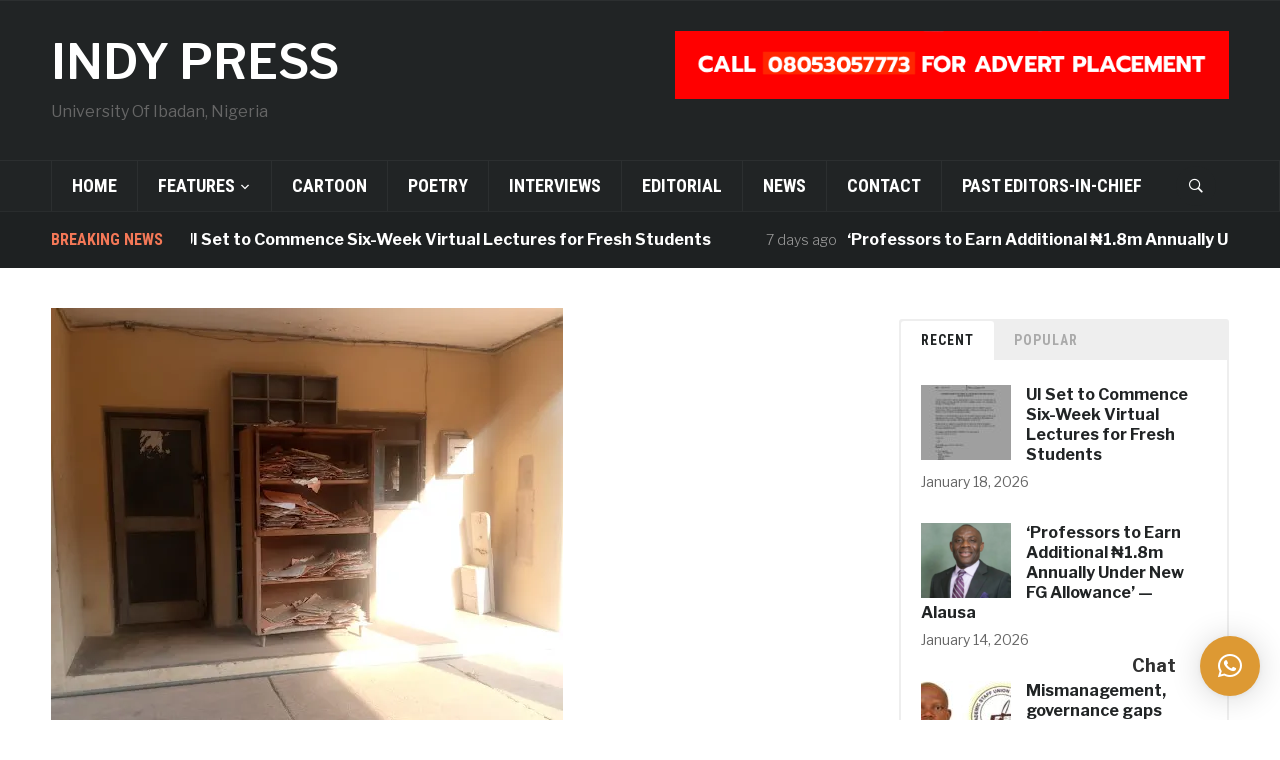

--- FILE ---
content_type: text/html; charset=UTF-8
request_url: https://indypressui.org/2022/12/11/documents-scata-scata-tales-of-disorganized-file-management/
body_size: 16549
content:
<!DOCTYPE html>
<html lang="en-US">
<head>
    <meta charset="UTF-8">
    <meta name="viewport" content="width=device-width, initial-scale=1.0">
    <link rel="profile" href="http://gmpg.org/xfn/11">
    <link rel="pingback" href="https://indypressui.org/xmlrpc.php">

    <meta name='robots' content='index, follow, max-image-preview:large, max-snippet:-1, max-video-preview:-1' />
	<style>img:is([sizes="auto" i], [sizes^="auto," i]) { contain-intrinsic-size: 3000px 1500px }</style>
	
	<!-- This site is optimized with the Yoast SEO plugin v26.8 - https://yoast.com/product/yoast-seo-wordpress/ -->
	<title>Features &#8211; Documents Scata Scata; Tales Of Disorganized File Management</title>
	<link rel="canonical" href="https://indypressui.org/2022/12/11/documents-scata-scata-tales-of-disorganized-file-management/" />
	<meta property="og:locale" content="en_US" />
	<meta property="og:type" content="article" />
	<meta property="og:title" content="Features &#8211; Documents Scata Scata; Tales Of Disorganized File Management" />
	<meta property="og:description" content="By Tolulope Ayeye Walking through Nnamdi Azikiwe Hall of Residence from or towards Independence Hall, you might first notice the flock of students going through the course of their day, some heading to the cafeteria, some going to classes, and others just lounging around. Unless you pay close attention to [&hellip;]" />
	<meta property="og:url" content="https://indypressui.org/2022/12/11/documents-scata-scata-tales-of-disorganized-file-management/" />
	<meta property="og:site_name" content="INDY PRESS" />
	<meta property="article:publisher" content="https://www.facebook.com/indypressui" />
	<meta property="article:published_time" content="2022-12-11T18:30:42+00:00" />
	<meta property="article:modified_time" content="2022-12-11T18:32:07+00:00" />
	<meta property="og:image" content="https://indypressui.org/wp-content/uploads/2022/12/unnamed-10.jpg" />
	<meta property="og:image:width" content="512" />
	<meta property="og:image:height" content="512" />
	<meta property="og:image:type" content="image/jpeg" />
	<meta name="author" content="Webmaster" />
	<meta name="twitter:card" content="summary_large_image" />
	<meta name="twitter:creator" content="@indypressui" />
	<meta name="twitter:site" content="@indypressui" />
	<meta name="twitter:label1" content="Written by" />
	<meta name="twitter:data1" content="Webmaster" />
	<meta name="twitter:label2" content="Est. reading time" />
	<meta name="twitter:data2" content="5 minutes" />
	<script type="application/ld+json" class="yoast-schema-graph">{"@context":"https://schema.org","@graph":[{"@type":"Article","@id":"https://indypressui.org/2022/12/11/documents-scata-scata-tales-of-disorganized-file-management/#article","isPartOf":{"@id":"https://indypressui.org/2022/12/11/documents-scata-scata-tales-of-disorganized-file-management/"},"author":{"name":"Webmaster","@id":"https://indypressui.org/#/schema/person/27c11260bbabc53a734bc37d70a5fd4c"},"headline":"Documents Scata Scata; Tales Of Disorganized File Management","datePublished":"2022-12-11T18:30:42+00:00","dateModified":"2022-12-11T18:32:07+00:00","mainEntityOfPage":{"@id":"https://indypressui.org/2022/12/11/documents-scata-scata-tales-of-disorganized-file-management/"},"wordCount":940,"commentCount":0,"image":{"@id":"https://indypressui.org/2022/12/11/documents-scata-scata-tales-of-disorganized-file-management/#primaryimage"},"thumbnailUrl":"https://i0.wp.com/indypressui.org/wp-content/uploads/2022/12/unnamed-10.jpg?fit=512%2C512&ssl=1","articleSection":["Features"],"inLanguage":"en-US"},{"@type":"WebPage","@id":"https://indypressui.org/2022/12/11/documents-scata-scata-tales-of-disorganized-file-management/","url":"https://indypressui.org/2022/12/11/documents-scata-scata-tales-of-disorganized-file-management/","name":"Features &#8211; Documents Scata Scata; Tales Of Disorganized File Management","isPartOf":{"@id":"https://indypressui.org/#website"},"primaryImageOfPage":{"@id":"https://indypressui.org/2022/12/11/documents-scata-scata-tales-of-disorganized-file-management/#primaryimage"},"image":{"@id":"https://indypressui.org/2022/12/11/documents-scata-scata-tales-of-disorganized-file-management/#primaryimage"},"thumbnailUrl":"https://i0.wp.com/indypressui.org/wp-content/uploads/2022/12/unnamed-10.jpg?fit=512%2C512&ssl=1","datePublished":"2022-12-11T18:30:42+00:00","dateModified":"2022-12-11T18:32:07+00:00","author":{"@id":"https://indypressui.org/#/schema/person/27c11260bbabc53a734bc37d70a5fd4c"},"breadcrumb":{"@id":"https://indypressui.org/2022/12/11/documents-scata-scata-tales-of-disorganized-file-management/#breadcrumb"},"inLanguage":"en-US","potentialAction":[{"@type":"ReadAction","target":["https://indypressui.org/2022/12/11/documents-scata-scata-tales-of-disorganized-file-management/"]}]},{"@type":"ImageObject","inLanguage":"en-US","@id":"https://indypressui.org/2022/12/11/documents-scata-scata-tales-of-disorganized-file-management/#primaryimage","url":"https://i0.wp.com/indypressui.org/wp-content/uploads/2022/12/unnamed-10.jpg?fit=512%2C512&ssl=1","contentUrl":"https://i0.wp.com/indypressui.org/wp-content/uploads/2022/12/unnamed-10.jpg?fit=512%2C512&ssl=1","width":512,"height":512},{"@type":"BreadcrumbList","@id":"https://indypressui.org/2022/12/11/documents-scata-scata-tales-of-disorganized-file-management/#breadcrumb","itemListElement":[{"@type":"ListItem","position":1,"name":"Home","item":"https://indypressui.org/"},{"@type":"ListItem","position":2,"name":"Documents Scata Scata; Tales Of Disorganized File Management"}]},{"@type":"WebSite","@id":"https://indypressui.org/#website","url":"https://indypressui.org/","name":"INDY PRESS","description":"University Of Ibadan, Nigeria","potentialAction":[{"@type":"SearchAction","target":{"@type":"EntryPoint","urlTemplate":"https://indypressui.org/?s={search_term_string}"},"query-input":{"@type":"PropertyValueSpecification","valueRequired":true,"valueName":"search_term_string"}}],"inLanguage":"en-US"},{"@type":"Person","@id":"https://indypressui.org/#/schema/person/27c11260bbabc53a734bc37d70a5fd4c","name":"Webmaster","image":{"@type":"ImageObject","inLanguage":"en-US","@id":"https://indypressui.org/#/schema/person/image/","url":"https://secure.gravatar.com/avatar/4fa7396c359a531547fc09867ad8d308?s=96&d=identicon&r=g","contentUrl":"https://secure.gravatar.com/avatar/4fa7396c359a531547fc09867ad8d308?s=96&d=identicon&r=g","caption":"Webmaster"},"sameAs":["https://x.com/indypressui"],"url":"https://indypressui.org/author/webmaster/"}]}</script>
	<!-- / Yoast SEO plugin. -->


<link rel='dns-prefetch' href='//static.addtoany.com' />
<link rel='dns-prefetch' href='//stats.wp.com' />
<link rel='dns-prefetch' href='//fonts.googleapis.com' />
<link rel='preconnect' href='//i0.wp.com' />
<link rel='preconnect' href='//c0.wp.com' />
<link rel="alternate" type="application/rss+xml" title="INDY PRESS &raquo; Feed" href="https://indypressui.org/feed/" />
<script type="text/javascript">
/* <![CDATA[ */
window._wpemojiSettings = {"baseUrl":"https:\/\/s.w.org\/images\/core\/emoji\/15.0.3\/72x72\/","ext":".png","svgUrl":"https:\/\/s.w.org\/images\/core\/emoji\/15.0.3\/svg\/","svgExt":".svg","source":{"concatemoji":"https:\/\/indypressui.org\/wp-includes\/js\/wp-emoji-release.min.js?ver=6.7.4"}};
/*! This file is auto-generated */
!function(i,n){var o,s,e;function c(e){try{var t={supportTests:e,timestamp:(new Date).valueOf()};sessionStorage.setItem(o,JSON.stringify(t))}catch(e){}}function p(e,t,n){e.clearRect(0,0,e.canvas.width,e.canvas.height),e.fillText(t,0,0);var t=new Uint32Array(e.getImageData(0,0,e.canvas.width,e.canvas.height).data),r=(e.clearRect(0,0,e.canvas.width,e.canvas.height),e.fillText(n,0,0),new Uint32Array(e.getImageData(0,0,e.canvas.width,e.canvas.height).data));return t.every(function(e,t){return e===r[t]})}function u(e,t,n){switch(t){case"flag":return n(e,"\ud83c\udff3\ufe0f\u200d\u26a7\ufe0f","\ud83c\udff3\ufe0f\u200b\u26a7\ufe0f")?!1:!n(e,"\ud83c\uddfa\ud83c\uddf3","\ud83c\uddfa\u200b\ud83c\uddf3")&&!n(e,"\ud83c\udff4\udb40\udc67\udb40\udc62\udb40\udc65\udb40\udc6e\udb40\udc67\udb40\udc7f","\ud83c\udff4\u200b\udb40\udc67\u200b\udb40\udc62\u200b\udb40\udc65\u200b\udb40\udc6e\u200b\udb40\udc67\u200b\udb40\udc7f");case"emoji":return!n(e,"\ud83d\udc26\u200d\u2b1b","\ud83d\udc26\u200b\u2b1b")}return!1}function f(e,t,n){var r="undefined"!=typeof WorkerGlobalScope&&self instanceof WorkerGlobalScope?new OffscreenCanvas(300,150):i.createElement("canvas"),a=r.getContext("2d",{willReadFrequently:!0}),o=(a.textBaseline="top",a.font="600 32px Arial",{});return e.forEach(function(e){o[e]=t(a,e,n)}),o}function t(e){var t=i.createElement("script");t.src=e,t.defer=!0,i.head.appendChild(t)}"undefined"!=typeof Promise&&(o="wpEmojiSettingsSupports",s=["flag","emoji"],n.supports={everything:!0,everythingExceptFlag:!0},e=new Promise(function(e){i.addEventListener("DOMContentLoaded",e,{once:!0})}),new Promise(function(t){var n=function(){try{var e=JSON.parse(sessionStorage.getItem(o));if("object"==typeof e&&"number"==typeof e.timestamp&&(new Date).valueOf()<e.timestamp+604800&&"object"==typeof e.supportTests)return e.supportTests}catch(e){}return null}();if(!n){if("undefined"!=typeof Worker&&"undefined"!=typeof OffscreenCanvas&&"undefined"!=typeof URL&&URL.createObjectURL&&"undefined"!=typeof Blob)try{var e="postMessage("+f.toString()+"("+[JSON.stringify(s),u.toString(),p.toString()].join(",")+"));",r=new Blob([e],{type:"text/javascript"}),a=new Worker(URL.createObjectURL(r),{name:"wpTestEmojiSupports"});return void(a.onmessage=function(e){c(n=e.data),a.terminate(),t(n)})}catch(e){}c(n=f(s,u,p))}t(n)}).then(function(e){for(var t in e)n.supports[t]=e[t],n.supports.everything=n.supports.everything&&n.supports[t],"flag"!==t&&(n.supports.everythingExceptFlag=n.supports.everythingExceptFlag&&n.supports[t]);n.supports.everythingExceptFlag=n.supports.everythingExceptFlag&&!n.supports.flag,n.DOMReady=!1,n.readyCallback=function(){n.DOMReady=!0}}).then(function(){return e}).then(function(){var e;n.supports.everything||(n.readyCallback(),(e=n.source||{}).concatemoji?t(e.concatemoji):e.wpemoji&&e.twemoji&&(t(e.twemoji),t(e.wpemoji)))}))}((window,document),window._wpemojiSettings);
/* ]]> */
</script>

<style id='wp-emoji-styles-inline-css' type='text/css'>

	img.wp-smiley, img.emoji {
		display: inline !important;
		border: none !important;
		box-shadow: none !important;
		height: 1em !important;
		width: 1em !important;
		margin: 0 0.07em !important;
		vertical-align: -0.1em !important;
		background: none !important;
		padding: 0 !important;
	}
</style>
<link rel='stylesheet' id='wp-block-library-css' href='https://c0.wp.com/c/6.7.4/wp-includes/css/dist/block-library/style.min.css' type='text/css' media='all' />
<link rel='stylesheet' id='swiper-css-css' href='https://indypressui.org/wp-content/plugins/instagram-widget-by-wpzoom/dist/styles/library/swiper.css?ver=7.4.1' type='text/css' media='all' />
<link rel='stylesheet' id='dashicons-css' href='https://c0.wp.com/c/6.7.4/wp-includes/css/dashicons.min.css' type='text/css' media='all' />
<link rel='stylesheet' id='magnific-popup-css' href='https://indypressui.org/wp-content/plugins/instagram-widget-by-wpzoom/dist/styles/library/magnific-popup.css?ver=2.3.2' type='text/css' media='all' />
<link rel='stylesheet' id='wpz-insta_block-frontend-style-css' href='https://indypressui.org/wp-content/plugins/instagram-widget-by-wpzoom/dist/styles/frontend/index.css?ver=css-4b331c57b581' type='text/css' media='all' />
<link rel='stylesheet' id='wpzoom-social-icons-block-style-css' href='https://indypressui.org/wp-content/plugins/social-icons-widget-by-wpzoom/block/dist/style-wpzoom-social-icons.css?ver=4.5.4' type='text/css' media='all' />
<link rel='stylesheet' id='mediaelement-css' href='https://c0.wp.com/c/6.7.4/wp-includes/js/mediaelement/mediaelementplayer-legacy.min.css' type='text/css' media='all' />
<link rel='stylesheet' id='wp-mediaelement-css' href='https://c0.wp.com/c/6.7.4/wp-includes/js/mediaelement/wp-mediaelement.min.css' type='text/css' media='all' />
<style id='jetpack-sharing-buttons-style-inline-css' type='text/css'>
.jetpack-sharing-buttons__services-list{display:flex;flex-direction:row;flex-wrap:wrap;gap:0;list-style-type:none;margin:5px;padding:0}.jetpack-sharing-buttons__services-list.has-small-icon-size{font-size:12px}.jetpack-sharing-buttons__services-list.has-normal-icon-size{font-size:16px}.jetpack-sharing-buttons__services-list.has-large-icon-size{font-size:24px}.jetpack-sharing-buttons__services-list.has-huge-icon-size{font-size:36px}@media print{.jetpack-sharing-buttons__services-list{display:none!important}}.editor-styles-wrapper .wp-block-jetpack-sharing-buttons{gap:0;padding-inline-start:0}ul.jetpack-sharing-buttons__services-list.has-background{padding:1.25em 2.375em}
</style>
<style id='classic-theme-styles-inline-css' type='text/css'>
/*! This file is auto-generated */
.wp-block-button__link{color:#fff;background-color:#32373c;border-radius:9999px;box-shadow:none;text-decoration:none;padding:calc(.667em + 2px) calc(1.333em + 2px);font-size:1.125em}.wp-block-file__button{background:#32373c;color:#fff;text-decoration:none}
</style>
<style id='global-styles-inline-css' type='text/css'>
:root{--wp--preset--aspect-ratio--square: 1;--wp--preset--aspect-ratio--4-3: 4/3;--wp--preset--aspect-ratio--3-4: 3/4;--wp--preset--aspect-ratio--3-2: 3/2;--wp--preset--aspect-ratio--2-3: 2/3;--wp--preset--aspect-ratio--16-9: 16/9;--wp--preset--aspect-ratio--9-16: 9/16;--wp--preset--color--black: #000000;--wp--preset--color--cyan-bluish-gray: #abb8c3;--wp--preset--color--white: #ffffff;--wp--preset--color--pale-pink: #f78da7;--wp--preset--color--vivid-red: #cf2e2e;--wp--preset--color--luminous-vivid-orange: #ff6900;--wp--preset--color--luminous-vivid-amber: #fcb900;--wp--preset--color--light-green-cyan: #7bdcb5;--wp--preset--color--vivid-green-cyan: #00d084;--wp--preset--color--pale-cyan-blue: #8ed1fc;--wp--preset--color--vivid-cyan-blue: #0693e3;--wp--preset--color--vivid-purple: #9b51e0;--wp--preset--gradient--vivid-cyan-blue-to-vivid-purple: linear-gradient(135deg,rgba(6,147,227,1) 0%,rgb(155,81,224) 100%);--wp--preset--gradient--light-green-cyan-to-vivid-green-cyan: linear-gradient(135deg,rgb(122,220,180) 0%,rgb(0,208,130) 100%);--wp--preset--gradient--luminous-vivid-amber-to-luminous-vivid-orange: linear-gradient(135deg,rgba(252,185,0,1) 0%,rgba(255,105,0,1) 100%);--wp--preset--gradient--luminous-vivid-orange-to-vivid-red: linear-gradient(135deg,rgba(255,105,0,1) 0%,rgb(207,46,46) 100%);--wp--preset--gradient--very-light-gray-to-cyan-bluish-gray: linear-gradient(135deg,rgb(238,238,238) 0%,rgb(169,184,195) 100%);--wp--preset--gradient--cool-to-warm-spectrum: linear-gradient(135deg,rgb(74,234,220) 0%,rgb(151,120,209) 20%,rgb(207,42,186) 40%,rgb(238,44,130) 60%,rgb(251,105,98) 80%,rgb(254,248,76) 100%);--wp--preset--gradient--blush-light-purple: linear-gradient(135deg,rgb(255,206,236) 0%,rgb(152,150,240) 100%);--wp--preset--gradient--blush-bordeaux: linear-gradient(135deg,rgb(254,205,165) 0%,rgb(254,45,45) 50%,rgb(107,0,62) 100%);--wp--preset--gradient--luminous-dusk: linear-gradient(135deg,rgb(255,203,112) 0%,rgb(199,81,192) 50%,rgb(65,88,208) 100%);--wp--preset--gradient--pale-ocean: linear-gradient(135deg,rgb(255,245,203) 0%,rgb(182,227,212) 50%,rgb(51,167,181) 100%);--wp--preset--gradient--electric-grass: linear-gradient(135deg,rgb(202,248,128) 0%,rgb(113,206,126) 100%);--wp--preset--gradient--midnight: linear-gradient(135deg,rgb(2,3,129) 0%,rgb(40,116,252) 100%);--wp--preset--font-size--small: 13px;--wp--preset--font-size--medium: 20px;--wp--preset--font-size--large: 36px;--wp--preset--font-size--x-large: 42px;--wp--preset--spacing--20: 0.44rem;--wp--preset--spacing--30: 0.67rem;--wp--preset--spacing--40: 1rem;--wp--preset--spacing--50: 1.5rem;--wp--preset--spacing--60: 2.25rem;--wp--preset--spacing--70: 3.38rem;--wp--preset--spacing--80: 5.06rem;--wp--preset--shadow--natural: 6px 6px 9px rgba(0, 0, 0, 0.2);--wp--preset--shadow--deep: 12px 12px 50px rgba(0, 0, 0, 0.4);--wp--preset--shadow--sharp: 6px 6px 0px rgba(0, 0, 0, 0.2);--wp--preset--shadow--outlined: 6px 6px 0px -3px rgba(255, 255, 255, 1), 6px 6px rgba(0, 0, 0, 1);--wp--preset--shadow--crisp: 6px 6px 0px rgba(0, 0, 0, 1);}:where(.is-layout-flex){gap: 0.5em;}:where(.is-layout-grid){gap: 0.5em;}body .is-layout-flex{display: flex;}.is-layout-flex{flex-wrap: wrap;align-items: center;}.is-layout-flex > :is(*, div){margin: 0;}body .is-layout-grid{display: grid;}.is-layout-grid > :is(*, div){margin: 0;}:where(.wp-block-columns.is-layout-flex){gap: 2em;}:where(.wp-block-columns.is-layout-grid){gap: 2em;}:where(.wp-block-post-template.is-layout-flex){gap: 1.25em;}:where(.wp-block-post-template.is-layout-grid){gap: 1.25em;}.has-black-color{color: var(--wp--preset--color--black) !important;}.has-cyan-bluish-gray-color{color: var(--wp--preset--color--cyan-bluish-gray) !important;}.has-white-color{color: var(--wp--preset--color--white) !important;}.has-pale-pink-color{color: var(--wp--preset--color--pale-pink) !important;}.has-vivid-red-color{color: var(--wp--preset--color--vivid-red) !important;}.has-luminous-vivid-orange-color{color: var(--wp--preset--color--luminous-vivid-orange) !important;}.has-luminous-vivid-amber-color{color: var(--wp--preset--color--luminous-vivid-amber) !important;}.has-light-green-cyan-color{color: var(--wp--preset--color--light-green-cyan) !important;}.has-vivid-green-cyan-color{color: var(--wp--preset--color--vivid-green-cyan) !important;}.has-pale-cyan-blue-color{color: var(--wp--preset--color--pale-cyan-blue) !important;}.has-vivid-cyan-blue-color{color: var(--wp--preset--color--vivid-cyan-blue) !important;}.has-vivid-purple-color{color: var(--wp--preset--color--vivid-purple) !important;}.has-black-background-color{background-color: var(--wp--preset--color--black) !important;}.has-cyan-bluish-gray-background-color{background-color: var(--wp--preset--color--cyan-bluish-gray) !important;}.has-white-background-color{background-color: var(--wp--preset--color--white) !important;}.has-pale-pink-background-color{background-color: var(--wp--preset--color--pale-pink) !important;}.has-vivid-red-background-color{background-color: var(--wp--preset--color--vivid-red) !important;}.has-luminous-vivid-orange-background-color{background-color: var(--wp--preset--color--luminous-vivid-orange) !important;}.has-luminous-vivid-amber-background-color{background-color: var(--wp--preset--color--luminous-vivid-amber) !important;}.has-light-green-cyan-background-color{background-color: var(--wp--preset--color--light-green-cyan) !important;}.has-vivid-green-cyan-background-color{background-color: var(--wp--preset--color--vivid-green-cyan) !important;}.has-pale-cyan-blue-background-color{background-color: var(--wp--preset--color--pale-cyan-blue) !important;}.has-vivid-cyan-blue-background-color{background-color: var(--wp--preset--color--vivid-cyan-blue) !important;}.has-vivid-purple-background-color{background-color: var(--wp--preset--color--vivid-purple) !important;}.has-black-border-color{border-color: var(--wp--preset--color--black) !important;}.has-cyan-bluish-gray-border-color{border-color: var(--wp--preset--color--cyan-bluish-gray) !important;}.has-white-border-color{border-color: var(--wp--preset--color--white) !important;}.has-pale-pink-border-color{border-color: var(--wp--preset--color--pale-pink) !important;}.has-vivid-red-border-color{border-color: var(--wp--preset--color--vivid-red) !important;}.has-luminous-vivid-orange-border-color{border-color: var(--wp--preset--color--luminous-vivid-orange) !important;}.has-luminous-vivid-amber-border-color{border-color: var(--wp--preset--color--luminous-vivid-amber) !important;}.has-light-green-cyan-border-color{border-color: var(--wp--preset--color--light-green-cyan) !important;}.has-vivid-green-cyan-border-color{border-color: var(--wp--preset--color--vivid-green-cyan) !important;}.has-pale-cyan-blue-border-color{border-color: var(--wp--preset--color--pale-cyan-blue) !important;}.has-vivid-cyan-blue-border-color{border-color: var(--wp--preset--color--vivid-cyan-blue) !important;}.has-vivid-purple-border-color{border-color: var(--wp--preset--color--vivid-purple) !important;}.has-vivid-cyan-blue-to-vivid-purple-gradient-background{background: var(--wp--preset--gradient--vivid-cyan-blue-to-vivid-purple) !important;}.has-light-green-cyan-to-vivid-green-cyan-gradient-background{background: var(--wp--preset--gradient--light-green-cyan-to-vivid-green-cyan) !important;}.has-luminous-vivid-amber-to-luminous-vivid-orange-gradient-background{background: var(--wp--preset--gradient--luminous-vivid-amber-to-luminous-vivid-orange) !important;}.has-luminous-vivid-orange-to-vivid-red-gradient-background{background: var(--wp--preset--gradient--luminous-vivid-orange-to-vivid-red) !important;}.has-very-light-gray-to-cyan-bluish-gray-gradient-background{background: var(--wp--preset--gradient--very-light-gray-to-cyan-bluish-gray) !important;}.has-cool-to-warm-spectrum-gradient-background{background: var(--wp--preset--gradient--cool-to-warm-spectrum) !important;}.has-blush-light-purple-gradient-background{background: var(--wp--preset--gradient--blush-light-purple) !important;}.has-blush-bordeaux-gradient-background{background: var(--wp--preset--gradient--blush-bordeaux) !important;}.has-luminous-dusk-gradient-background{background: var(--wp--preset--gradient--luminous-dusk) !important;}.has-pale-ocean-gradient-background{background: var(--wp--preset--gradient--pale-ocean) !important;}.has-electric-grass-gradient-background{background: var(--wp--preset--gradient--electric-grass) !important;}.has-midnight-gradient-background{background: var(--wp--preset--gradient--midnight) !important;}.has-small-font-size{font-size: var(--wp--preset--font-size--small) !important;}.has-medium-font-size{font-size: var(--wp--preset--font-size--medium) !important;}.has-large-font-size{font-size: var(--wp--preset--font-size--large) !important;}.has-x-large-font-size{font-size: var(--wp--preset--font-size--x-large) !important;}
:where(.wp-block-post-template.is-layout-flex){gap: 1.25em;}:where(.wp-block-post-template.is-layout-grid){gap: 1.25em;}
:where(.wp-block-columns.is-layout-flex){gap: 2em;}:where(.wp-block-columns.is-layout-grid){gap: 2em;}
:root :where(.wp-block-pullquote){font-size: 1.5em;line-height: 1.6;}
</style>
<link rel='stylesheet' id='contact-form-7-css' href='https://indypressui.org/wp-content/plugins/contact-form-7/includes/css/styles.css?ver=6.1.4' type='text/css' media='all' />
<link rel='stylesheet' id='zoom-theme-utils-css-css' href='https://indypressui.org/wp-content/themes/domino/functions/wpzoom/assets/css/theme-utils.css?ver=6.7.4' type='text/css' media='all' />
<link rel='stylesheet' id='domino-google-fonts-css' href='//fonts.googleapis.com/css?family=Libre+Franklin%3Aregular%2C100%2C200%2C300%2C500%2C600%2C700%2C800%2C900%2C100italic%2C200italic%2C300italic%2Citalic%2C500italic%2C600italic%2C700italic%2C800italic%2C900italic%7CRoboto+Condensed%3Aregular%2C100%2C200%2C300%2C500%2C600%2C700%2C800%2C900%2C100italic%2C200italic%2C300italic%2Citalic%2C500italic%2C600italic%2C700italic%2C800italic%2C900italic%26subset%3Dlatin%2C&#038;ver=6.7.4' type='text/css' media='all' />
<link rel='stylesheet' id='domino-style-css' href='https://indypressui.org/wp-content/themes/domino/style.css?ver=2.0.3' type='text/css' media='all' />
<link rel='stylesheet' id='media-queries-css' href='https://indypressui.org/wp-content/themes/domino/css/media-queries.css?ver=2.0.3' type='text/css' media='all' />
<link rel='stylesheet' id='domino-google-font-default-css' href='//fonts.googleapis.com/css?family=Playfair+Display%3A400%2C700%7CRoboto+Condensed%3A400%2C700%7CLibre+Franklin%3A400%2C400i%2C600%2C600i%2C700%2C700i&#038;subset=latin%2Clatin-ext%2Cgreek%2Ccyrillic&#038;ver=6.7.4' type='text/css' media='all' />
<link rel='stylesheet' id='domino-style-color-default-css' href='https://indypressui.org/wp-content/themes/domino/styles/default.css?ver=2.0.3' type='text/css' media='all' />
<link rel='stylesheet' id='wpzoom-social-icons-socicon-css' href='https://indypressui.org/wp-content/plugins/social-icons-widget-by-wpzoom/assets/css/wpzoom-socicon.css?ver=1768480782' type='text/css' media='all' />
<link rel='stylesheet' id='wpzoom-social-icons-genericons-css' href='https://indypressui.org/wp-content/plugins/social-icons-widget-by-wpzoom/assets/css/genericons.css?ver=1768480782' type='text/css' media='all' />
<link rel='stylesheet' id='wpzoom-social-icons-academicons-css' href='https://indypressui.org/wp-content/plugins/social-icons-widget-by-wpzoom/assets/css/academicons.min.css?ver=1768480782' type='text/css' media='all' />
<link rel='stylesheet' id='wpzoom-social-icons-font-awesome-3-css' href='https://indypressui.org/wp-content/plugins/social-icons-widget-by-wpzoom/assets/css/font-awesome-3.min.css?ver=1768480782' type='text/css' media='all' />
<link rel='stylesheet' id='wpzoom-social-icons-styles-css' href='https://indypressui.org/wp-content/plugins/social-icons-widget-by-wpzoom/assets/css/wpzoom-social-icons-styles.css?ver=1768480782' type='text/css' media='all' />
<link rel='stylesheet' id='qlwapp-css' href='https://indypressui.org/wp-content/plugins/wp-whatsapp-chat/build/frontend/css/style.css?ver=7.3.4' type='text/css' media='all' />
<link rel='stylesheet' id='addtoany-css' href='https://indypressui.org/wp-content/plugins/add-to-any/addtoany.min.css?ver=1.16' type='text/css' media='all' />
<link rel='stylesheet' id='wpzoom-custom-css' href='https://indypressui.org/wp-content/themes/domino/custom.css?ver=2.0.3' type='text/css' media='all' />
<link rel='preload' as='font'  id='wpzoom-social-icons-font-academicons-woff2-css' href='https://indypressui.org/wp-content/plugins/social-icons-widget-by-wpzoom/assets/font/academicons.woff2?v=1.9.2'  type='font/woff2' crossorigin />
<link rel='preload' as='font'  id='wpzoom-social-icons-font-fontawesome-3-woff2-css' href='https://indypressui.org/wp-content/plugins/social-icons-widget-by-wpzoom/assets/font/fontawesome-webfont.woff2?v=4.7.0'  type='font/woff2' crossorigin />
<link rel='preload' as='font'  id='wpzoom-social-icons-font-genericons-woff-css' href='https://indypressui.org/wp-content/plugins/social-icons-widget-by-wpzoom/assets/font/Genericons.woff'  type='font/woff' crossorigin />
<link rel='preload' as='font'  id='wpzoom-social-icons-font-socicon-woff2-css' href='https://indypressui.org/wp-content/plugins/social-icons-widget-by-wpzoom/assets/font/socicon.woff2?v=4.5.4'  type='font/woff2' crossorigin />
<link rel='stylesheet' id='sharedaddy-css' href='https://c0.wp.com/p/jetpack/15.4/modules/sharedaddy/sharing.css' type='text/css' media='all' />
<link rel='stylesheet' id='social-logos-css' href='https://c0.wp.com/p/jetpack/15.4/_inc/social-logos/social-logos.min.css' type='text/css' media='all' />
<script type="text/javascript" src="https://c0.wp.com/c/6.7.4/wp-includes/js/jquery/jquery.min.js" id="jquery-core-js"></script>
<script type="text/javascript" src="https://c0.wp.com/c/6.7.4/wp-includes/js/jquery/jquery-migrate.min.js" id="jquery-migrate-js"></script>
<script type="text/javascript" src="https://c0.wp.com/c/6.7.4/wp-includes/js/underscore.min.js" id="underscore-js"></script>
<script type="text/javascript" id="wp-util-js-extra">
/* <![CDATA[ */
var _wpUtilSettings = {"ajax":{"url":"\/wp-admin\/admin-ajax.php"}};
/* ]]> */
</script>
<script type="text/javascript" src="https://c0.wp.com/c/6.7.4/wp-includes/js/wp-util.min.js" id="wp-util-js"></script>
<script type="text/javascript" src="https://indypressui.org/wp-content/plugins/instagram-widget-by-wpzoom/dist/scripts/library/magnific-popup.js?ver=1768480786" id="magnific-popup-js"></script>
<script type="text/javascript" src="https://indypressui.org/wp-content/plugins/instagram-widget-by-wpzoom/dist/scripts/library/swiper.js?ver=7.4.1" id="swiper-js-js"></script>
<script type="text/javascript" src="https://indypressui.org/wp-content/plugins/instagram-widget-by-wpzoom/dist/scripts/frontend/block.js?ver=6c9dcb21b2da662ca82d" id="wpz-insta_block-frontend-script-js"></script>
<script type="text/javascript" id="addtoany-core-js-before">
/* <![CDATA[ */
window.a2a_config=window.a2a_config||{};a2a_config.callbacks=[];a2a_config.overlays=[];a2a_config.templates={};
/* ]]> */
</script>
<script type="text/javascript" defer src="https://static.addtoany.com/menu/page.js" id="addtoany-core-js"></script>
<script type="text/javascript" defer src="https://indypressui.org/wp-content/plugins/add-to-any/addtoany.min.js?ver=1.1" id="addtoany-jquery-js"></script>
<script type="text/javascript" src="https://indypressui.org/wp-content/themes/domino/js/init.js?ver=6.7.4" id="wpzoom-init-js"></script>
<link rel="https://api.w.org/" href="https://indypressui.org/wp-json/" /><link rel="alternate" title="JSON" type="application/json" href="https://indypressui.org/wp-json/wp/v2/posts/5708" /><link rel="EditURI" type="application/rsd+xml" title="RSD" href="https://indypressui.org/xmlrpc.php?rsd" />
<meta name="generator" content="WordPress 6.7.4" />
<link rel='shortlink' href='https://indypressui.org/?p=5708' />
<link rel="alternate" title="oEmbed (JSON)" type="application/json+oembed" href="https://indypressui.org/wp-json/oembed/1.0/embed?url=https%3A%2F%2Findypressui.org%2F2022%2F12%2F11%2Fdocuments-scata-scata-tales-of-disorganized-file-management%2F" />
<link rel="alternate" title="oEmbed (XML)" type="text/xml+oembed" href="https://indypressui.org/wp-json/oembed/1.0/embed?url=https%3A%2F%2Findypressui.org%2F2022%2F12%2F11%2Fdocuments-scata-scata-tales-of-disorganized-file-management%2F&#038;format=xml" />
<!-- Global site tag (gtag.js) - Google Analytics -->
<script async src="https://www.googletagmanager.com/gtag/js?id=G-HY08GPSZ63"></script>
<script>
  window.dataLayer = window.dataLayer || [];
  function gtag(){dataLayer.push(arguments);}
  gtag('js', new Date());

  gtag('config', 'G-HY08GPSZ63');
</script>	<style>img#wpstats{display:none}</style>
		<!-- WPZOOM Theme / Framework -->
<meta name="generator" content="Domino Magazine 2.0.3" />
<meta name="generator" content="WPZOOM Framework 1.9.5" />
<script type="text/javascript">document.write('<style type="text/css">.tabber{display:none;}</style>');</script>
<!-- Begin Theme Custom CSS -->
<style type="text/css" id="domino-custom-css">
.slides li h3 a{font-size:25px;}.recent-posts .entry-title a{font-size:20px;}.single h1.entry-title{font-size:25px;}.page h1.entry-title{font-size:25px;}
</style>
<!-- End Theme Custom CSS -->
<link rel="icon" href="https://i0.wp.com/indypressui.org/wp-content/uploads/2017/12/cropped-logo-2.jpg?fit=32%2C32&#038;ssl=1" sizes="32x32" />
<link rel="icon" href="https://i0.wp.com/indypressui.org/wp-content/uploads/2017/12/cropped-logo-2.jpg?fit=192%2C192&#038;ssl=1" sizes="192x192" />
<link rel="apple-touch-icon" href="https://i0.wp.com/indypressui.org/wp-content/uploads/2017/12/cropped-logo-2.jpg?fit=180%2C180&#038;ssl=1" />
<meta name="msapplication-TileImage" content="https://i0.wp.com/indypressui.org/wp-content/uploads/2017/12/cropped-logo-2.jpg?fit=270%2C270&#038;ssl=1" />
		<style type="text/css" id="wp-custom-css">
			.single-post .entry-content {
    text-align: justify;
}
		</style>
					<style>
				:root {
				--qlwapp-scheme-font-family:inherit;--qlwapp-scheme-font-size:18px;--qlwapp-scheme-icon-size:60px;--qlwapp-scheme-icon-font-size:24px;--qlwapp-scheme-brand:#dd9933;--qlwapp-scheme-text:#ffffff;--qlwapp-button-animation-name:none;				}
			</style>
			</head>


<body class="post-template-default single single-post postid-5708 single-format-standard wpz_layout_full wpz_width_1400">


<div class="page-wrap">

    <div class="domino_boxed_layout">

        <header id="header">

            <nav class="navbar" role="navigation">

                <nav class="top-navbar" role="navigation">

                    <div class="inner-wrap">

                        <div class="header_social">
                            
                        </div>


                        <div class="navbar-header">
                            
                        </div>


                        <div id="navbar-top">

                            
                        </div><!-- #navbar-top -->

                    </div><!-- ./inner-wrap -->

                </nav><!-- .navbar -->

                <div class="clear"></div>

            </nav><!-- .navbar -->



            <div class="inner-wrap">

                <div class="navbar-brand-wpz left-align">

                    <h1><a href="https://indypressui.org" title="University Of Ibadan, Nigeria">INDY PRESS</a></h1>
                    <p class="tagline">University Of Ibadan, Nigeria</p>

                </div><!-- .navbar-brand -->


                                    <div class="adv">

                                                    <a href="https://wa.me/2348053057773"><img src="https://indypressui.org/wp-content/uploads/2017/12/ads-1-1-1-1-1.png" alt="Call for Advert" /></a>
                        
                    </div><!-- /.adv --> <div class="clear"></div>
                

            </div><!-- /.inner-wrap -->


            <div class="clear"></div>


            <nav class="navbar" role="navigation">

                <nav class="main-navbar" role="navigation">

                    <div class="inner-wrap clearfix">

                        <div id="sb-search" class="sb-search">
                            <form method="get" id="searchform" action="https://indypressui.org/">
	<input type="search" class="sb-search-input" placeholder="Search..."  name="s" id="s" autocomplete="off" />
    <input type="submit" id="searchsubmit" class="sb-search-submit" value="Search" />
    <span class="sb-icon-search"></span>
</form>                        </div>


                        <div class="navbar-header">
                            
                               <a class="navbar-toggle" href="#menu-main-slide">
                                   <span class="icon-bar"></span>
                                   <span class="icon-bar"></span>
                                   <span class="icon-bar"></span>
                               </a>


                               <div id="menu-main-slide" class="menu-main-container"><ul id="menu-main" class="menu"><li id="menu-item-2996" class="menu-item menu-item-type-custom menu-item-object-custom menu-item-home menu-item-2996"><a href="https://indypressui.org/">Home</a></li>
<li id="menu-item-5045" class="menu-item menu-item-type-custom menu-item-object-custom menu-item-has-children menu-item-5045"><a href="#">Features</a>
<ul class="sub-menu">
	<li id="menu-item-3009" class="menu-item menu-item-type-taxonomy menu-item-object-category menu-item-3009"><a href="https://indypressui.org/category/politics/">Politics</a></li>
	<li id="menu-item-3069" class="menu-item menu-item-type-taxonomy menu-item-object-category current-post-ancestor current-menu-parent current-post-parent menu-item-3069"><a href="https://indypressui.org/category/features/">Features</a></li>
	<li id="menu-item-2977" class="menu-item menu-item-type-taxonomy menu-item-object-category menu-item-2977"><a href="https://indypressui.org/category/sport/">Sports</a></li>
	<li id="menu-item-8673" class="menu-item menu-item-type-taxonomy menu-item-object-category menu-item-8673"><a href="https://indypressui.org/category/social-justice/">Social Justice</a></li>
	<li id="menu-item-8672" class="menu-item menu-item-type-taxonomy menu-item-object-category menu-item-8672"><a href="https://indypressui.org/category/photo-lab/">Photo Lab</a></li>
</ul>
</li>
<li id="menu-item-3070" class="menu-item menu-item-type-taxonomy menu-item-object-category menu-item-3070"><a href="https://indypressui.org/category/cartoon/">Cartoon</a></li>
<li id="menu-item-3071" class="menu-item menu-item-type-taxonomy menu-item-object-category menu-item-3071"><a href="https://indypressui.org/category/poetry/">Poetry</a></li>
<li id="menu-item-3072" class="menu-item menu-item-type-taxonomy menu-item-object-category menu-item-3072"><a href="https://indypressui.org/category/interviews/">Interviews</a></li>
<li id="menu-item-3073" class="menu-item menu-item-type-taxonomy menu-item-object-category menu-item-3073"><a href="https://indypressui.org/category/editorial/">Editorial</a></li>
<li id="menu-item-3078" class="menu-item menu-item-type-taxonomy menu-item-object-category menu-item-3078"><a href="https://indypressui.org/category/news/">News</a></li>
<li id="menu-item-3075" class="menu-item menu-item-type-post_type menu-item-object-page menu-item-3075"><a href="https://indypressui.org/contact-indy-press/">Contact</a></li>
<li id="menu-item-5044" class="menu-item menu-item-type-post_type menu-item-object-page menu-item-5044"><a href="https://indypressui.org/past-editors-in-chief/">Past Editors-in-Chief</a></li>
</ul></div>
                        </div>


                        <div id="navbar-main">

                            <div class="menu-main-container"><ul id="menu-main-1" class="nav navbar-nav dropdown sf-menu"><li class="menu-item menu-item-type-custom menu-item-object-custom menu-item-home menu-item-2996"><a href="https://indypressui.org/">Home</a></li>
<li class="menu-item menu-item-type-custom menu-item-object-custom menu-item-has-children menu-item-5045"><a href="#">Features</a>
<ul class="sub-menu">
	<li class="menu-item menu-item-type-taxonomy menu-item-object-category menu-item-3009"><a href="https://indypressui.org/category/politics/">Politics</a></li>
	<li class="menu-item menu-item-type-taxonomy menu-item-object-category current-post-ancestor current-menu-parent current-post-parent menu-item-3069"><a href="https://indypressui.org/category/features/">Features</a></li>
	<li class="menu-item menu-item-type-taxonomy menu-item-object-category menu-item-2977"><a href="https://indypressui.org/category/sport/">Sports</a></li>
	<li class="menu-item menu-item-type-taxonomy menu-item-object-category menu-item-8673"><a href="https://indypressui.org/category/social-justice/">Social Justice</a></li>
	<li class="menu-item menu-item-type-taxonomy menu-item-object-category menu-item-8672"><a href="https://indypressui.org/category/photo-lab/">Photo Lab</a></li>
</ul>
</li>
<li class="menu-item menu-item-type-taxonomy menu-item-object-category menu-item-3070"><a href="https://indypressui.org/category/cartoon/">Cartoon</a></li>
<li class="menu-item menu-item-type-taxonomy menu-item-object-category menu-item-3071"><a href="https://indypressui.org/category/poetry/">Poetry</a></li>
<li class="menu-item menu-item-type-taxonomy menu-item-object-category menu-item-3072"><a href="https://indypressui.org/category/interviews/">Interviews</a></li>
<li class="menu-item menu-item-type-taxonomy menu-item-object-category menu-item-3073"><a href="https://indypressui.org/category/editorial/">Editorial</a></li>
<li class="menu-item menu-item-type-taxonomy menu-item-object-category menu-item-3078"><a href="https://indypressui.org/category/news/">News</a></li>
<li class="menu-item menu-item-type-post_type menu-item-object-page menu-item-3075"><a href="https://indypressui.org/contact-indy-press/">Contact</a></li>
<li class="menu-item menu-item-type-post_type menu-item-object-page menu-item-5044"><a href="https://indypressui.org/past-editors-in-chief/">Past Editors-in-Chief</a></li>
</ul></div>

                        </div><!-- #navbar-main -->

                    </div><!-- /.inner-wrap -->

                    <div class="clear"></div>

                </nav><!-- .main-navbar -->

            </nav><!-- .navbar -->

        </header>

        
            

    <div id="news-ticker">
        <div class="inner-wrap clearfix">

            <h3>Breaking News</h3>

            <div class="news-ticker-container">
                <dl id="ticker">

                    
                        <dt>3 days ago </dt>
                        <dd><a href="https://indypressui.org/2026/01/18/ui-set-to-commence-six-week-virtual-lectures-for-fresh-students/" title="UI Set to Commence Six-Week Virtual Lectures for Fresh Students">UI Set to Commence Six-Week Virtual Lectures for Fresh Students</a></dd>

                    
                        <dt>7 days ago </dt>
                        <dd><a href="https://indypressui.org/2026/01/14/professors-to-earn-additional-%e2%82%a61-8m-annually-under-new-fg-allowance-alausa/" title="&#8216;Professors to Earn Additional ₦1.8m Annually Under New FG Allowance&#8217; — Alausa">&#8216;Professors to Earn Additional ₦1.8m Annually Under New FG Allowance&#8217; — Alausa</a></dd>

                    
                        <dt>7 days ago </dt>
                        <dd><a href="https://indypressui.org/2026/01/14/mismanagement-governance-gaps-undermining-nigerian-universities-asuu/" title="Mismanagement, governance gaps undermining Nigerian universities – ASUU">Mismanagement, governance gaps undermining Nigerian universities – ASUU</a></dd>

                    
                        <dt>7 days ago </dt>
                        <dd><a href="https://indypressui.org/2026/01/14/fgn-asuu-sign-renegotiated-2009-agreement/" title="FGN, ASUU Sign Renegotiated 2009 Agreement">FGN, ASUU Sign Renegotiated 2009 Agreement</a></dd>

                    
                        <dt>1 week ago </dt>
                        <dd><a href="https://indypressui.org/2026/01/13/abiodun-oluwatobiloba-samuel-emerges-54th-ab-national-chief-kegites-club-of-nigeria-ui/" title="Abiodun Oluwatobiloba Samuel Emerges 54th Ab National Chief, Kegites Club of Nigeria UI">Abiodun Oluwatobiloba Samuel Emerges 54th Ab National Chief, Kegites Club of Nigeria UI</a></dd>

                    
                    
                </dl>
            </div>

        </div><!-- /.inner-wrap -->
    </div><!-- #news-ticker -->


        

    <main id="main" class="site-main" role="main">

        <div class="inner-wrap">

            
                <div class="content-area">

                    
<article id="post-5708" class="post-5708 post type-post status-publish format-standard has-post-thumbnail category-features">

    <header class="entry-header">

                        <div class="post-thumb"><img width="512" height="500" src="https://i0.wp.com/indypressui.org/wp-content/uploads/2022/12/unnamed-10.jpg?resize=512%2C500&amp;ssl=1" class="attachment-single size-single wp-post-image" alt="" decoding="async" fetchpriority="high" data-attachment-id="5709" data-permalink="https://indypressui.org/2022/12/11/documents-scata-scata-tales-of-disorganized-file-management/unnamed-10-2/" data-orig-file="https://i0.wp.com/indypressui.org/wp-content/uploads/2022/12/unnamed-10.jpg?fit=512%2C512&amp;ssl=1" data-orig-size="512,512" data-comments-opened="0" data-image-meta="{&quot;aperture&quot;:&quot;0&quot;,&quot;credit&quot;:&quot;&quot;,&quot;camera&quot;:&quot;&quot;,&quot;caption&quot;:&quot;&quot;,&quot;created_timestamp&quot;:&quot;0&quot;,&quot;copyright&quot;:&quot;&quot;,&quot;focal_length&quot;:&quot;0&quot;,&quot;iso&quot;:&quot;0&quot;,&quot;shutter_speed&quot;:&quot;0&quot;,&quot;title&quot;:&quot;&quot;,&quot;orientation&quot;:&quot;0&quot;}" data-image-title="unnamed (10)" data-image-description="" data-image-caption="" data-medium-file="https://i0.wp.com/indypressui.org/wp-content/uploads/2022/12/unnamed-10.jpg?fit=300%2C300&amp;ssl=1" data-large-file="https://i0.wp.com/indypressui.org/wp-content/uploads/2022/12/unnamed-10.jpg?fit=512%2C512&amp;ssl=1" /></div>
            
        <span class="entry-category"><a href="https://indypressui.org/category/features/" rel="category tag">Features</a></span>
        <h1 class="entry-title">Documents Scata Scata;  Tales Of Disorganized File  Management</h1>

        <div class="entry-meta">
            
            
                <span class="entry-date">on <time class="entry-date updated published" datetime="2022-12-11T18:30:42+00:00">December 11, 2022</time> </span>

            

                    </div>

    </header><!-- .entry-header -->


    <div class="clear"></div>

    <div class="post-area">

        	<div class="related_posts">
		<h3 class="title">More in Features:</h3>

		<ul>

			
			<li id="post-16897" class="post-grid">

                                    <a href="https://indypressui.org/2025/12/27/%e2%82%a612-9-million-%e2%82%a6300000-more-financial-misappropriation-administrative-loophole-allegations-trail-peculiar-adedeji-led-indy-hall-executive-council/" title="Permalink to ₦12.9 Million, ₦300,000, More: Financial Misappropriation, Administrative Loophole Allegations Trail Peculiar Adedeji-Led Indy Hall Executive Council">
                        <img width="200" height="131" src="https://i0.wp.com/indypressui.org/wp-content/uploads/2025/10/Screenshot_20251015-221514_1.jpg?resize=200%2C131&amp;ssl=1" class="attachment-loop-related size-loop-related wp-post-image" alt="" decoding="async" srcset="https://i0.wp.com/indypressui.org/wp-content/uploads/2025/10/Screenshot_20251015-221514_1.jpg?resize=200%2C131&amp;ssl=1 200w, https://i0.wp.com/indypressui.org/wp-content/uploads/2025/10/Screenshot_20251015-221514_1.jpg?resize=350%2C230&amp;ssl=1 350w, https://i0.wp.com/indypressui.org/wp-content/uploads/2025/10/Screenshot_20251015-221514_1.jpg?resize=695%2C460&amp;ssl=1 695w, https://i0.wp.com/indypressui.org/wp-content/uploads/2025/10/Screenshot_20251015-221514_1.jpg?resize=500%2C329&amp;ssl=1 500w, https://i0.wp.com/indypressui.org/wp-content/uploads/2025/10/Screenshot_20251015-221514_1.jpg?resize=334%2C219&amp;ssl=1 334w, https://i0.wp.com/indypressui.org/wp-content/uploads/2025/10/Screenshot_20251015-221514_1.jpg?resize=165%2C109&amp;ssl=1 165w, https://i0.wp.com/indypressui.org/wp-content/uploads/2025/10/Screenshot_20251015-221514_1.jpg?zoom=2&amp;resize=200%2C131&amp;ssl=1 400w, https://i0.wp.com/indypressui.org/wp-content/uploads/2025/10/Screenshot_20251015-221514_1.jpg?zoom=3&amp;resize=200%2C131&amp;ssl=1 600w" sizes="(max-width: 200px) 100vw, 200px" data-attachment-id="15326" data-permalink="https://indypressui.org/2025/10/15/breaking-news-indy-hall-legislature-suspends-administrator-general-over-confirmed-financial-irregularities-others/screenshot_20251015-221514_1/" data-orig-file="https://i0.wp.com/indypressui.org/wp-content/uploads/2025/10/Screenshot_20251015-221514_1.jpg?fit=695%2C587&amp;ssl=1" data-orig-size="695,587" data-comments-opened="0" data-image-meta="{&quot;aperture&quot;:&quot;0&quot;,&quot;credit&quot;:&quot;&quot;,&quot;camera&quot;:&quot;&quot;,&quot;caption&quot;:&quot;&quot;,&quot;created_timestamp&quot;:&quot;0&quot;,&quot;copyright&quot;:&quot;&quot;,&quot;focal_length&quot;:&quot;0&quot;,&quot;iso&quot;:&quot;0&quot;,&quot;shutter_speed&quot;:&quot;0&quot;,&quot;title&quot;:&quot;&quot;,&quot;orientation&quot;:&quot;0&quot;}" data-image-title="Screenshot_20251015-221514_1" data-image-description="" data-image-caption="" data-medium-file="https://i0.wp.com/indypressui.org/wp-content/uploads/2025/10/Screenshot_20251015-221514_1.jpg?fit=300%2C253&amp;ssl=1" data-large-file="https://i0.wp.com/indypressui.org/wp-content/uploads/2025/10/Screenshot_20251015-221514_1.jpg?fit=695%2C587&amp;ssl=1" />                    </a>
                
				<a href="https://indypressui.org/2025/12/27/%e2%82%a612-9-million-%e2%82%a6300000-more-financial-misappropriation-administrative-loophole-allegations-trail-peculiar-adedeji-led-indy-hall-executive-council/" title="Permalink to ₦12.9 Million, ₦300,000, More: Financial Misappropriation, Administrative Loophole Allegations Trail Peculiar Adedeji-Led Indy Hall Executive Council" rel="bookmark">₦12.9 Million, ₦300,000, More: Financial Misappropriation, Administrative Loophole Allegations Trail Peculiar Adedeji-Led Indy Hall Executive Council</a>
				<span class="date">December 27, 2025</span>

			</li><!-- end #post-16897 -->

			
			<li id="post-16636" class="post-grid">

                                    <a href="https://indypressui.org/2025/12/05/analysis-how-indy-hall-kriec-increased-nomination-costs-by-80-to-100-over-the-last-two-academic-sessions/" title="Permalink to Analysis: How Indy Hall KRIEC Increased Nomination Forms Cost by 80 to 100% Over the Last Two Academic Sessions">
                        <img width="200" height="131" src="https://i0.wp.com/indypressui.org/wp-content/uploads/2025/02/IMG_20241209_170137.jpg?resize=200%2C131&amp;ssl=1" class="attachment-loop-related size-loop-related wp-post-image" alt="" decoding="async" srcset="https://i0.wp.com/indypressui.org/wp-content/uploads/2025/02/IMG_20241209_170137.jpg?resize=200%2C131&amp;ssl=1 200w, https://i0.wp.com/indypressui.org/wp-content/uploads/2025/02/IMG_20241209_170137.jpg?resize=350%2C230&amp;ssl=1 350w, https://i0.wp.com/indypressui.org/wp-content/uploads/2025/02/IMG_20241209_170137.jpg?resize=500%2C329&amp;ssl=1 500w, https://i0.wp.com/indypressui.org/wp-content/uploads/2025/02/IMG_20241209_170137.jpg?resize=334%2C219&amp;ssl=1 334w, https://i0.wp.com/indypressui.org/wp-content/uploads/2025/02/IMG_20241209_170137.jpg?resize=165%2C109&amp;ssl=1 165w, https://i0.wp.com/indypressui.org/wp-content/uploads/2025/02/IMG_20241209_170137.jpg?resize=700%2C460&amp;ssl=1 700w, https://i0.wp.com/indypressui.org/wp-content/uploads/2025/02/IMG_20241209_170137.jpg?zoom=2&amp;resize=200%2C131&amp;ssl=1 400w, https://i0.wp.com/indypressui.org/wp-content/uploads/2025/02/IMG_20241209_170137.jpg?zoom=3&amp;resize=200%2C131&amp;ssl=1 600w" sizes="(max-width: 200px) 100vw, 200px" data-attachment-id="11715" data-permalink="https://indypressui.org/2025/02/24/announcement-the-great-independence-hall-of-residence-university-of-ibadan-2025-press-night-results/img_20241209_170137-2/" data-orig-file="https://i0.wp.com/indypressui.org/wp-content/uploads/2025/02/IMG_20241209_170137.jpg?fit=720%2C539&amp;ssl=1" data-orig-size="720,539" data-comments-opened="0" data-image-meta="{&quot;aperture&quot;:&quot;0&quot;,&quot;credit&quot;:&quot;&quot;,&quot;camera&quot;:&quot;&quot;,&quot;caption&quot;:&quot;&quot;,&quot;created_timestamp&quot;:&quot;0&quot;,&quot;copyright&quot;:&quot;&quot;,&quot;focal_length&quot;:&quot;0&quot;,&quot;iso&quot;:&quot;0&quot;,&quot;shutter_speed&quot;:&quot;0&quot;,&quot;title&quot;:&quot;&quot;,&quot;orientation&quot;:&quot;1&quot;}" data-image-title="IMG_20241209_170137" data-image-description="" data-image-caption="" data-medium-file="https://i0.wp.com/indypressui.org/wp-content/uploads/2025/02/IMG_20241209_170137.jpg?fit=300%2C225&amp;ssl=1" data-large-file="https://i0.wp.com/indypressui.org/wp-content/uploads/2025/02/IMG_20241209_170137.jpg?fit=720%2C539&amp;ssl=1" />                    </a>
                
				<a href="https://indypressui.org/2025/12/05/analysis-how-indy-hall-kriec-increased-nomination-costs-by-80-to-100-over-the-last-two-academic-sessions/" title="Permalink to Analysis: How Indy Hall KRIEC Increased Nomination Forms Cost by 80 to 100% Over the Last Two Academic Sessions" rel="bookmark">Analysis: How Indy Hall KRIEC Increased Nomination Forms Cost by 80 to 100% Over the Last Two Academic Sessions</a>
				<span class="date">December 5, 2025</span>

			</li><!-- end #post-16636 -->

			
			<li id="post-16462" class="post-grid post-last">

                                    <a href="https://indypressui.org/2025/11/25/ui-dlc-students-and-their-untold-struggles/" title="Permalink to Of UI DLC Students and Their Untold Struggles">
                        <img width="200" height="131" src="https://i0.wp.com/indypressui.org/wp-content/uploads/2025/08/IMG_20250825_101506_663.jpg?resize=200%2C131&amp;ssl=1" class="attachment-loop-related size-loop-related wp-post-image" alt="" decoding="async" loading="lazy" srcset="https://i0.wp.com/indypressui.org/wp-content/uploads/2025/08/IMG_20250825_101506_663.jpg?resize=200%2C131&amp;ssl=1 200w, https://i0.wp.com/indypressui.org/wp-content/uploads/2025/08/IMG_20250825_101506_663.jpg?resize=350%2C230&amp;ssl=1 350w, https://i0.wp.com/indypressui.org/wp-content/uploads/2025/08/IMG_20250825_101506_663.jpg?resize=500%2C329&amp;ssl=1 500w, https://i0.wp.com/indypressui.org/wp-content/uploads/2025/08/IMG_20250825_101506_663.jpg?resize=334%2C219&amp;ssl=1 334w, https://i0.wp.com/indypressui.org/wp-content/uploads/2025/08/IMG_20250825_101506_663.jpg?resize=165%2C109&amp;ssl=1 165w, https://i0.wp.com/indypressui.org/wp-content/uploads/2025/08/IMG_20250825_101506_663.jpg?zoom=2&amp;resize=200%2C131&amp;ssl=1 400w, https://i0.wp.com/indypressui.org/wp-content/uploads/2025/08/IMG_20250825_101506_663.jpg?zoom=3&amp;resize=200%2C131&amp;ssl=1 600w" sizes="auto, (max-width: 200px) 100vw, 200px" data-attachment-id="13450" data-permalink="https://indypressui.org/2025/08/25/ui-commences-2025-post-utme-examination-exercise/img_20250825_101506_663/" data-orig-file="https://i0.wp.com/indypressui.org/wp-content/uploads/2025/08/IMG_20250825_101506_663.jpg?fit=938%2C366&amp;ssl=1" data-orig-size="938,366" data-comments-opened="0" data-image-meta="{&quot;aperture&quot;:&quot;0&quot;,&quot;credit&quot;:&quot;&quot;,&quot;camera&quot;:&quot;&quot;,&quot;caption&quot;:&quot;&quot;,&quot;created_timestamp&quot;:&quot;0&quot;,&quot;copyright&quot;:&quot;&quot;,&quot;focal_length&quot;:&quot;0&quot;,&quot;iso&quot;:&quot;0&quot;,&quot;shutter_speed&quot;:&quot;0&quot;,&quot;title&quot;:&quot;&quot;,&quot;orientation&quot;:&quot;0&quot;}" data-image-title="IMG_20250825_101506_663" data-image-description="" data-image-caption="" data-medium-file="https://i0.wp.com/indypressui.org/wp-content/uploads/2025/08/IMG_20250825_101506_663.jpg?fit=300%2C117&amp;ssl=1" data-large-file="https://i0.wp.com/indypressui.org/wp-content/uploads/2025/08/IMG_20250825_101506_663.jpg?fit=938%2C366&amp;ssl=1" />                    </a>
                
				<a href="https://indypressui.org/2025/11/25/ui-dlc-students-and-their-untold-struggles/" title="Permalink to Of UI DLC Students and Their Untold Struggles" rel="bookmark">Of UI DLC Students and Their Untold Struggles</a>
				<span class="date">November 25, 2025</span>

			</li><!-- end #post-16462 -->

			
		</ul><!-- end .posts -->

	</div><!-- /.related_posts -->


        <div class="post-inner">

            <div class="entry-content">

                <p>By <b>Tolulope Ayeye</b></p>
<p><span style="font-weight: 400;">Walking through Nnamdi Azikiwe Hall of Residence from or towards Independence Hall, you might first notice the flock of students going through the course of their day, some heading to the cafeteria, some going to classes, and others just lounging around. Unless you pay close attention to detail, you would likely not notice the rickety wooden shelf blending with the wall that is full of predominantly orange and brown file jackets. A closer look at these files, you&#8217;d realize that they contain documents and information of some students of UI, both past and present, who had, at one point or another during their time in the University, been legal occupants of the hall. </span></p>
<p><span style="font-weight: 400;">Usually, the first thing that might come to mind is to laugh and jest with friends at the old passport photograph on the files you managed to lay your hands on. However, when you think of the condition in which the files are kept and how it could be your file being laughed at in your faculty or hall of residence, you realize that it is no joking matter. </span></p>
<p><span style="font-weight: 400;">The issue of Record management and file storage in UI has been going on for a while. At some point, an average student in UI must have had issues where their files and documents get missing from records or lost in a sea of other files, making them impossible to find. This issue doesn&#8217;t just stop at the hall of residences, but it goes further to the faculties and departments. </span></p>
<p><span style="font-weight: 400;">For example, Ife, a 200-level Uite, had submitted all of her documents for departmental and faculty registration before the strike. However, eight months later, when we resumed, her name was not on the list of those who had submitted their documents. Although she laid a complaint,  she was given no explanation as to what had happened to her documents, but she still had to start the registration process all over again. </span></p>
<p><i><span style="font-weight: 400;">&#8220;When I saw the list, I realized that my name wasn&#8217;t on it and I went to meet the Class representative where I was told to resubmit and no explanation was given.&#8221; </span></i></p>
<h2><b>WHY DO FILES GET LOST? </b></h2>
<p><span style="font-weight: 400;">One thing common with the storage system around UI is the fact that the method of storage is traditional. In other words, files and documents are stored in hard copy form. Students submit their documents as hard copies to the right authorities, and they are kept in files for reference purposes. It is one thing for these files to be submitted as hard copies, and it is another thing for them to be stored properly. For one, storing the files in an orderly manner would give little to no chance for lost files or presumably lost files.  </span></p>
<p><span style="font-weight: 400;">However, considering this reality where technology keeps improving, the method of the story stands as the most logical reason for the inadequacies. The Zik files, for instance, which sometimes lay sprawled on the walkway, would not even have been seen by anyone who wasn&#8217;t authorized if it was stored online or on a computer. And Peace would not have searched through over a thousand files in her hostel&#8217;s storeroom only to find her file after 629 other files if they were stored electronically. However, everything might not be as black as white as you think of it. When asked how the files she had to search through were adequately kept, </span></p>
<p><span style="font-weight: 400;">Peace answered in the negative, saying, &#8216;Nope, it was disarranged.&#8217; While traditional file management is tedious and ill-advised, it is not directly the cause of missing or scattered files.  However, if considering the fact that record management extends beyond collation, to safety and maintenance, it is safe to conclude that UI sub-structures can do better. Traditional hard copy storage may not be so optimal after all.</span></p>
<h2><b>WILL TURNING TO E-STORAGE BE THE SOLUTION? </b></h2>
<p><span style="font-weight: 400;">The answer to this is yes. It can if the tech is good and okay. After establishing that above, the answer to &#8216;what is the solution?&#8217; would be evident to many: e-storage. With e-storage, students only have to submit soft copies of their documents, and the authorities will seamlessly create folders for different purposes. That is, build a digital database. However, just as in traditional storage, opting for e-storage in UI is not black and white.  </span></p>
<p><span style="font-weight: 400;">There are some factors that should be put into consideration. It is important to consider if the school has the means to maintain and handle a digital database across hostels and faculties. The portal has been down, the admission portal was hacked, and so many things have happened in the University’s web space. Adopting an electronic storage system cannot be immediate. Instead,  it is going to be a gradual process that would start with consolidating the capacity and security of the existing web services. </span></p>
<p><span style="font-weight: 400;">Files can get missing both in traditional and electronic storage systems. However, when it is a  common occurrence and there are repeated complaints of students having to start a process over again, it becomes clear that it is an issue to be taken up. The school can choose to stick to storing files as hard copies and make provisions for better storage rooms pending the time. It is pertinent that officials in charge of database management see to the orderly and tidy arrangement of these documents, especially in halls of residence. It is however important (and almost inevitable) that the school adopts a digital record management system. However, if the school would start at all, it needs to start strong and continue well.  </span></p>
<p>&nbsp;</p>
<div class="sharedaddy sd-sharing-enabled"><div class="robots-nocontent sd-block sd-social sd-social-icon-text sd-sharing"><h3 class="sd-title">Share this:</h3><div class="sd-content"><ul><li class="share-facebook"><a rel="nofollow noopener noreferrer"
				data-shared="sharing-facebook-5708"
				class="share-facebook sd-button share-icon"
				href="https://indypressui.org/2022/12/11/documents-scata-scata-tales-of-disorganized-file-management/?share=facebook"
				target="_blank"
				aria-labelledby="sharing-facebook-5708"
				>
				<span id="sharing-facebook-5708" hidden>Click to share on Facebook (Opens in new window)</span>
				<span>Facebook</span>
			</a></li><li class="share-x"><a rel="nofollow noopener noreferrer"
				data-shared="sharing-x-5708"
				class="share-x sd-button share-icon"
				href="https://indypressui.org/2022/12/11/documents-scata-scata-tales-of-disorganized-file-management/?share=x"
				target="_blank"
				aria-labelledby="sharing-x-5708"
				>
				<span id="sharing-x-5708" hidden>Click to share on X (Opens in new window)</span>
				<span>X</span>
			</a></li><li class="share-end"></li></ul></div></div></div><div class="addtoany_share_save_container addtoany_content addtoany_content_bottom"><div class="a2a_kit a2a_kit_size_32 addtoany_list" data-a2a-url="https://indypressui.org/2022/12/11/documents-scata-scata-tales-of-disorganized-file-management/" data-a2a-title="Documents Scata Scata;  Tales Of Disorganized File  Management"><a class="a2a_button_facebook" href="https://www.addtoany.com/add_to/facebook?linkurl=https%3A%2F%2Findypressui.org%2F2022%2F12%2F11%2Fdocuments-scata-scata-tales-of-disorganized-file-management%2F&amp;linkname=Documents%20Scata%20Scata%3B%20%20Tales%20Of%20Disorganized%20File%20%20Management" title="Facebook" rel="nofollow noopener" target="_blank"></a><a class="a2a_button_twitter" href="https://www.addtoany.com/add_to/twitter?linkurl=https%3A%2F%2Findypressui.org%2F2022%2F12%2F11%2Fdocuments-scata-scata-tales-of-disorganized-file-management%2F&amp;linkname=Documents%20Scata%20Scata%3B%20%20Tales%20Of%20Disorganized%20File%20%20Management" title="Twitter" rel="nofollow noopener" target="_blank"></a><a class="a2a_button_linkedin" href="https://www.addtoany.com/add_to/linkedin?linkurl=https%3A%2F%2Findypressui.org%2F2022%2F12%2F11%2Fdocuments-scata-scata-tales-of-disorganized-file-management%2F&amp;linkname=Documents%20Scata%20Scata%3B%20%20Tales%20Of%20Disorganized%20File%20%20Management" title="LinkedIn" rel="nofollow noopener" target="_blank"></a><a class="a2a_button_whatsapp" href="https://www.addtoany.com/add_to/whatsapp?linkurl=https%3A%2F%2Findypressui.org%2F2022%2F12%2F11%2Fdocuments-scata-scata-tales-of-disorganized-file-management%2F&amp;linkname=Documents%20Scata%20Scata%3B%20%20Tales%20Of%20Disorganized%20File%20%20Management" title="WhatsApp" rel="nofollow noopener" target="_blank"></a><a class="a2a_dd addtoany_share_save addtoany_share" href="https://www.addtoany.com/share"></a></div></div>
                <div class="clear"></div>

                

            </div><!-- .entry-content -->


            <footer class="entry-footer">

                

                

                

            </footer><!-- .entry-footer -->

        </div><!-- .post-inner -->

    </div><!-- .post-area -->

</article><!-- #post -->
                    
                        
                    
                </div>

            
            <section id="sidebar">

    <div class="sidebar_content">

    	    		<div class="side_ad">

    			<html>
<header>
<script async src="//pagead2.googlesyndication.com/pagead/js/adsbygoogle.js"></script>
<script>
  (adsbygoogle = window.adsbygoogle || []).push({
    google_ad_client: "ca-pub-2783448437757687",
    enable_page_level_ads: true
  });
</script>
</header>
</html>
    		</div><!-- /.side_ad -->
    	
     	
			<div id="wpzoom-tabber-4" class="widget tabbertabs"><div class="tabber"><div id="wpzoom-feature-posts-5" class="tabbertab feature-posts"><h2 class="widgettitle">Recent</h2>
<ul class="feature-posts-list"><li><div class="post-thumb"><a href="https://indypressui.org/2026/01/18/ui-set-to-commence-six-week-virtual-lectures-for-fresh-students/"><img src="https://indypressui.org/wp-content/uploads/2026/01/7700445b5aa44b03bf0ccf984bdea121-90x75.jpg" height="75" width="90" alt="UI Set to Commence Six-Week Virtual Lectures for Fresh Students" /></a></div><h3><a href="https://indypressui.org/2026/01/18/ui-set-to-commence-six-week-virtual-lectures-for-fresh-students/">UI Set to Commence Six-Week Virtual Lectures for Fresh Students</a></h3><br /><small>January 18, 2026</small> <br /><div class="clear"></div></li><li><div class="post-thumb"><a href="https://indypressui.org/2026/01/14/professors-to-earn-additional-%e2%82%a61-8m-annually-under-new-fg-allowance-alausa/"><img src="https://indypressui.org/wp-content/uploads/2026/01/Tunji-1-90x75.png" height="75" width="90" alt="&#8216;Professors to Earn Additional ₦1.8m Annually Under New FG Allowance&#8217; — Alausa" /></a></div><h3><a href="https://indypressui.org/2026/01/14/professors-to-earn-additional-%e2%82%a61-8m-annually-under-new-fg-allowance-alausa/">&#8216;Professors to Earn Additional ₦1.8m Annually Under New FG Allowance&#8217; — Alausa</a></h3><br /><small>January 14, 2026</small> <br /><div class="clear"></div></li><li><div class="post-thumb"><a href="https://indypressui.org/2026/01/14/mismanagement-governance-gaps-undermining-nigerian-universities-asuu/"><img src="https://indypressui.org/wp-content/uploads/2026/01/images-27-90x75.jpeg" height="75" width="90" alt="Mismanagement, governance gaps undermining Nigerian universities – ASUU" /></a></div><h3><a href="https://indypressui.org/2026/01/14/mismanagement-governance-gaps-undermining-nigerian-universities-asuu/">Mismanagement, governance gaps undermining Nigerian universities – ASUU</a></h3><br /><small>January 14, 2026</small> <br /><div class="clear"></div></li></ul><div class="clear"></div></div><div id="wpzoom-popular-news-6" class="tabbertab popular-news"><h2 class="widgettitle">Popular</h2>
<ul class='popular'>
<li><a href='https://indypressui.org/2022/11/20/entertainment-the-stringency-of-grammy-awards-why-burna-boy-might-lose-out-again-to-angelique-kidjo/' rel='bookmark'>The Stringency Of Grammy Awards;  Why Burna Boy Might Lose Out  Again To Angelique Kidjo</a> <span class='comments' href='https://indypressui.org/2022/11/20/entertainment-the-stringency-of-grammy-awards-why-burna-boy-might-lose-out-again-to-angelique-kidjo/'>1 comments</span></li>
</ul>
</div></div>
			<div class="clear"></div></div><div id="zoom-social-icons-widget-5" class="widget zoom-social-icons-widget"><h3 class="title">Social Media</h3>
		
<ul class="zoom-social-icons-list zoom-social-icons-list--with-canvas zoom-social-icons-list--rounded zoom-social-icons-list--no-labels">

		
				<li class="zoom-social_icons-list__item">
		<a class="zoom-social_icons-list__link" href="https://facebook.com/indypressui" target="_blank" title="Facebook" >
									
						<span class="screen-reader-text">facebook</span>
			
						<span class="zoom-social_icons-list-span social-icon socicon socicon-facebook" data-hover-rule="background-color" data-hover-color="#3b5998" style="background-color : #3b5998; font-size: 18px; padding:8px" ></span>
			
					</a>
	</li>

	
				<li class="zoom-social_icons-list__item">
		<a class="zoom-social_icons-list__link" href="https://twitter.com/indypressui" target="_blank" title="Twitter" >
									
						<span class="screen-reader-text">twitter</span>
			
						<span class="zoom-social_icons-list-span social-icon socicon socicon-twitter" data-hover-rule="background-color" data-hover-color="#55acee" style="background-color : #55acee; font-size: 18px; padding:8px" ></span>
			
					</a>
	</li>

	
				<li class="zoom-social_icons-list__item">
		<a class="zoom-social_icons-list__link" href="https://instagram.com/indypressui" target="_blank" title="Instagram" >
									
						<span class="screen-reader-text">instagram</span>
			
						<span class="zoom-social_icons-list-span social-icon socicon socicon-instagram" data-hover-rule="background-color" data-hover-color="#E1306C" style="background-color : #E1306C; font-size: 18px; padding:8px" ></span>
			
					</a>
	</li>

	
				<li class="zoom-social_icons-list__item">
		<a class="zoom-social_icons-list__link" href="https://api.whatsapp.com/send?phone=2348058481073&#038;text=Hello%20Indy%20Press!" target="_blank" title="Default Label" >
									
						<span class="screen-reader-text">whatsapp</span>
			
						<span class="zoom-social_icons-list-span social-icon socicon socicon-whatsapp" data-hover-rule="background-color" data-hover-color="#20B038" style="background-color : #20B038; font-size: 18px; padding:8px" ></span>
			
					</a>
	</li>

	
				<li class="zoom-social_icons-list__item">
		<a class="zoom-social_icons-list__link" href="mailto:info@indypressui.org" target="_blank" title="Default Label" >
									
						<span class="screen-reader-text">mail</span>
			
						<span class="zoom-social_icons-list-span social-icon socicon socicon-mail" data-hover-rule="background-color" data-hover-color="#000000" style="background-color : #000000; font-size: 18px; padding:8px" ></span>
			
					</a>
	</li>

	
</ul>

		<div class="clear"></div></div>
     	
    </div>

	<div class="clear"></div>
</section>
<div class="clear"></div>
       </div><!-- /.inner-wrap -->

    </main><!-- #main -->


        <footer id="colophon" class="site-footer" role="contentinfo">

            
            <div class="site-info-top">

                <div class="inner-wrap">

                    <div class="navbar-brand">
                        <h2><a href="https://indypressui.org" title="University Of Ibadan, Nigeria">INDY PRESS</a></h2>

                    </div><!-- .navbar-brand -->

                    <div class="footer-menu">
                                            </div>

                    <div class="clear"></div>

                </div><!-- .inner-wrap -->

            </div><!-- .site-info-top -->


            <div class="site-info">

                <div class="inner-wrap">

                    <p class="copyright">
                        <span class="copyright">COPYRIGHT © 2024 INDY PRESS</span>
                    </p>

                </div><!-- .inner-wrap -->

            </div><!-- .site-info -->


        </footer><!-- #colophon -->


    </div><!-- /.domino_boxed_layout -->

</div><!-- /.page-wrap -->
<!-- Global site tag (gtag.js) - Google Analytics -->
<script async src="https://www.googletagmanager.com/gtag/js?id=G-HY08GPSZ63"></script>
<script>
  window.dataLayer = window.dataLayer || [];
  function gtag(){dataLayer.push(arguments);}
  gtag('js', new Date());

  gtag('config', 'G-HY08GPSZ63');
</script><div id="qlwapp" class="qlwapp qlwapp-free qlwapp-bubble qlwapp-bottom-right qlwapp-all qlwapp-rounded">
	<div class="qlwapp-container">
		
		<a class="qlwapp-toggle" data-action="open" data-phone="2348053057773" data-message="Hello, IndyPress!" role="button" tabindex="0" target="_blank">
							<i class="qlwapp-icon qlwapp-whatsapp-icon"></i>
						<i class="qlwapp-close" data-action="close">&times;</i>
							<span class="qlwapp-text">Chat</span>
					</a>
	</div>
</div>

	<script type="text/javascript">
		window.WPCOM_sharing_counts = {"https://indypressui.org/2022/12/11/documents-scata-scata-tales-of-disorganized-file-management/":5708};
	</script>
				<script type="text/javascript" src="https://c0.wp.com/c/6.7.4/wp-includes/js/dist/hooks.min.js" id="wp-hooks-js"></script>
<script type="text/javascript" src="https://c0.wp.com/c/6.7.4/wp-includes/js/dist/i18n.min.js" id="wp-i18n-js"></script>
<script type="text/javascript" id="wp-i18n-js-after">
/* <![CDATA[ */
wp.i18n.setLocaleData( { 'text direction\u0004ltr': [ 'ltr' ] } );
/* ]]> */
</script>
<script type="text/javascript" src="https://indypressui.org/wp-content/plugins/contact-form-7/includes/swv/js/index.js?ver=6.1.4" id="swv-js"></script>
<script type="text/javascript" id="contact-form-7-js-before">
/* <![CDATA[ */
var wpcf7 = {
    "api": {
        "root": "https:\/\/indypressui.org\/wp-json\/",
        "namespace": "contact-form-7\/v1"
    },
    "cached": 1
};
/* ]]> */
</script>
<script type="text/javascript" src="https://indypressui.org/wp-content/plugins/contact-form-7/includes/js/index.js?ver=6.1.4" id="contact-form-7-js"></script>
<script type="text/javascript" src="https://indypressui.org/wp-content/plugins/instagram-widget-by-wpzoom/dist/scripts/library/lazy.js?ver=1768480786" id="zoom-instagram-widget-lazy-load-js"></script>
<script type="text/javascript" id="zoom-instagram-widget-js-extra">
/* <![CDATA[ */
var wpzInstaAjax = {"ajaxurl":"https:\/\/indypressui.org\/wp-admin\/admin-ajax.php","nonce":"7f7802b55c"};
/* ]]> */
</script>
<script type="text/javascript" src="https://indypressui.org/wp-content/plugins/instagram-widget-by-wpzoom/dist/scripts/frontend/index.js?ver=2.3.2" id="zoom-instagram-widget-js"></script>
<script type="text/javascript" src="https://indypressui.org/wp-content/themes/domino/js/jquery.mmenu.min.all.js?ver=2.0.3" id="mmenu-js"></script>
<script type="text/javascript" src="https://indypressui.org/wp-content/themes/domino/js/flickity.pkgd.min.js?ver=2.0.3" id="flickity-js"></script>
<script type="text/javascript" src="https://indypressui.org/wp-content/themes/domino/js/jquery.carouFredSel-6.2.1-packed.js?ver=2.0.3" id="carouFredSel-js"></script>
<script type="text/javascript" src="https://indypressui.org/wp-content/themes/domino/js/search_button.js?ver=2.0.3" id="search_button-js"></script>
<script type="text/javascript" src="https://indypressui.org/wp-content/themes/domino/js/jquery.fitvids.js?ver=2.0.3" id="fitvids-js"></script>
<script type="text/javascript" src="https://indypressui.org/wp-content/themes/domino/js/theia-sticky-sidebar.js?ver=2.0.3" id="sticky-sidebar-js"></script>
<script type="text/javascript" src="https://indypressui.org/wp-content/themes/domino/js/superfish.min.js?ver=2.0.3" id="superfish-js"></script>
<script type="text/javascript" src="https://indypressui.org/wp-content/themes/domino/js/tabs.js?ver=2.0.3" id="tabber-tabs-js"></script>
<script type="text/javascript" id="domino-script-js-extra">
/* <![CDATA[ */
var zoomOptions = {"slideshow_auto":"1","slideshow_speed":"7000"};
/* ]]> */
</script>
<script type="text/javascript" src="https://indypressui.org/wp-content/themes/domino/js/functions.js?ver=2.0.3" id="domino-script-js"></script>
<script type="text/javascript" src="https://indypressui.org/wp-content/plugins/social-icons-widget-by-wpzoom/assets/js/social-icons-widget-frontend.js?ver=1768480782" id="zoom-social-icons-widget-frontend-js"></script>
<script type="text/javascript" src="https://indypressui.org/wp-content/plugins/wp-whatsapp-chat/build/frontend/js/index.js?ver=e91de9a147a4b721ec5b" id="qlwapp-js"></script>
<script type="text/javascript" id="jetpack-stats-js-before">
/* <![CDATA[ */
_stq = window._stq || [];
_stq.push([ "view", {"v":"ext","blog":"140172725","post":"5708","tz":"0","srv":"indypressui.org","j":"1:15.4"} ]);
_stq.push([ "clickTrackerInit", "140172725", "5708" ]);
/* ]]> */
</script>
<script type="text/javascript" src="https://stats.wp.com/e-202604.js" id="jetpack-stats-js" defer="defer" data-wp-strategy="defer"></script>
<script type="text/javascript" id="sharing-js-js-extra">
/* <![CDATA[ */
var sharing_js_options = {"lang":"en","counts":"1","is_stats_active":"1"};
/* ]]> */
</script>
<script type="text/javascript" src="https://c0.wp.com/p/jetpack/15.4/_inc/build/sharedaddy/sharing.min.js" id="sharing-js-js"></script>
<script type="text/javascript" id="sharing-js-js-after">
/* <![CDATA[ */
var windowOpen;
			( function () {
				function matches( el, sel ) {
					return !! (
						el.matches && el.matches( sel ) ||
						el.msMatchesSelector && el.msMatchesSelector( sel )
					);
				}

				document.body.addEventListener( 'click', function ( event ) {
					if ( ! event.target ) {
						return;
					}

					var el;
					if ( matches( event.target, 'a.share-facebook' ) ) {
						el = event.target;
					} else if ( event.target.parentNode && matches( event.target.parentNode, 'a.share-facebook' ) ) {
						el = event.target.parentNode;
					}

					if ( el ) {
						event.preventDefault();

						// If there's another sharing window open, close it.
						if ( typeof windowOpen !== 'undefined' ) {
							windowOpen.close();
						}
						windowOpen = window.open( el.getAttribute( 'href' ), 'wpcomfacebook', 'menubar=1,resizable=1,width=600,height=400' );
						return false;
					}
				} );
			} )();
var windowOpen;
			( function () {
				function matches( el, sel ) {
					return !! (
						el.matches && el.matches( sel ) ||
						el.msMatchesSelector && el.msMatchesSelector( sel )
					);
				}

				document.body.addEventListener( 'click', function ( event ) {
					if ( ! event.target ) {
						return;
					}

					var el;
					if ( matches( event.target, 'a.share-x' ) ) {
						el = event.target;
					} else if ( event.target.parentNode && matches( event.target.parentNode, 'a.share-x' ) ) {
						el = event.target.parentNode;
					}

					if ( el ) {
						event.preventDefault();

						// If there's another sharing window open, close it.
						if ( typeof windowOpen !== 'undefined' ) {
							windowOpen.close();
						}
						windowOpen = window.open( el.getAttribute( 'href' ), 'wpcomx', 'menubar=1,resizable=1,width=600,height=350' );
						return false;
					}
				} );
			} )();
/* ]]> */
</script>

</body>
</html>

<!-- Page cached by LiteSpeed Cache 7.7 on 2026-01-21 17:29:23 -->

--- FILE ---
content_type: text/html; charset=utf-8
request_url: https://www.google.com/recaptcha/api2/aframe
body_size: 251
content:
<!DOCTYPE HTML><html><head><meta http-equiv="content-type" content="text/html; charset=UTF-8"></head><body><script nonce="nRgeQGWAK12R74-G-4KZgA">/** Anti-fraud and anti-abuse applications only. See google.com/recaptcha */ try{var clients={'sodar':'https://pagead2.googlesyndication.com/pagead/sodar?'};window.addEventListener("message",function(a){try{if(a.source===window.parent){var b=JSON.parse(a.data);var c=clients[b['id']];if(c){var d=document.createElement('img');d.src=c+b['params']+'&rc='+(localStorage.getItem("rc::a")?sessionStorage.getItem("rc::b"):"");window.document.body.appendChild(d);sessionStorage.setItem("rc::e",parseInt(sessionStorage.getItem("rc::e")||0)+1);localStorage.setItem("rc::h",'1769016567906');}}}catch(b){}});window.parent.postMessage("_grecaptcha_ready", "*");}catch(b){}</script></body></html>